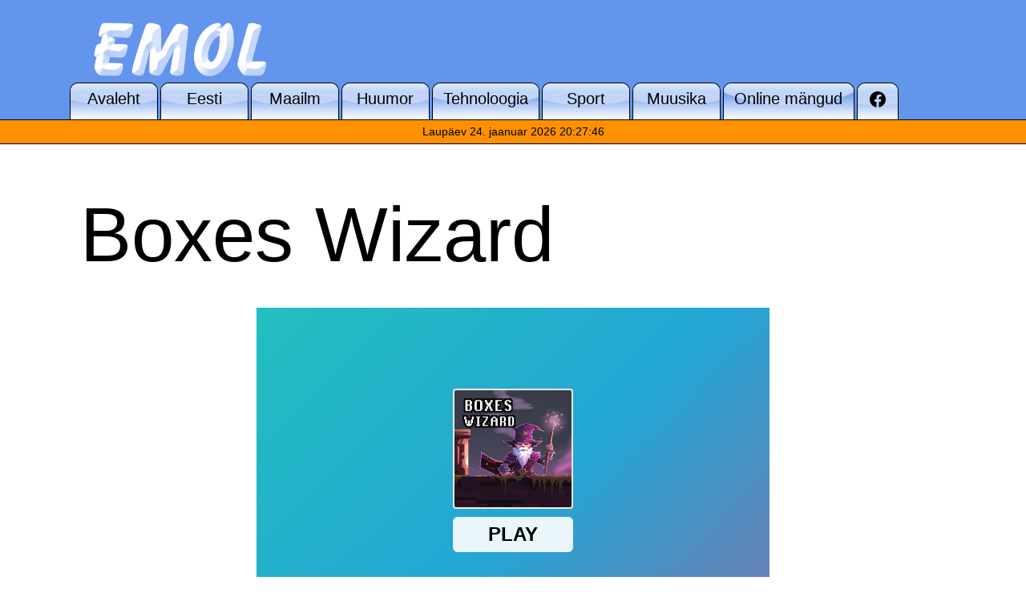

--- FILE ---
content_type: text/html; charset=UTF-8
request_url: https://www.emol.be/mang/boxes-wizard/
body_size: 11319
content:
<!doctype html>
<html lang="et" >
<head>
	<meta charset="UTF-8" />
	<meta name="viewport" content="width=device-width, initial-scale=1" />
	<meta name='robots' content='index, follow, max-image-preview:large, max-snippet:-1, max-video-preview:-1' />

	<!-- This site is optimized with the Yoast SEO plugin v26.8 - https://yoast.com/product/yoast-seo-wordpress/ -->
	<title>Boxes Wizard - Emol.be</title>
	<link rel="canonical" href="https://www.emol.be/mang/boxes-wizard/" />
	<meta property="og:locale" content="et_EE" />
	<meta property="og:type" content="article" />
	<meta property="og:title" content="Boxes Wizard - Emol.be" />
	<meta property="og:description" content="Boxes Wizard is a 2D pixel art platformer where you play as a wizard wielding a wooden staff. With the power to teleport and push boxes, you&#8217;ll navigate 40 increasingly challenging levels filled with puzzles and obstacles. Swap places with boxes to create new paths, and solve puzzles. Each level is carefully crafted. With retro-inspired&hellip; Jätka lugemist Boxes Wizard" />
	<meta property="og:url" content="https://www.emol.be/mang/boxes-wizard/" />
	<meta property="og:site_name" content="Emol.be" />
	<meta name="twitter:card" content="summary_large_image" />
	<script type="application/ld+json" class="yoast-schema-graph">{"@context":"https://schema.org","@graph":[{"@type":"WebPage","@id":"https://www.emol.be/mang/boxes-wizard/","url":"https://www.emol.be/mang/boxes-wizard/","name":"Boxes Wizard - Emol.be","isPartOf":{"@id":"https://www.emol.be/#website"},"primaryImageOfPage":{"@id":"https://www.emol.be/mang/boxes-wizard/#primaryimage"},"image":{"@id":"https://www.emol.be/mang/boxes-wizard/#primaryimage"},"thumbnailUrl":"https://www.emol.be/wp-content/uploads/2023/05/cc2f84bc822b47618a668d0cacd2d73c-512x512-1.jpeg","datePublished":"2023-05-26T14:51:02+00:00","breadcrumb":{"@id":"https://www.emol.be/mang/boxes-wizard/#breadcrumb"},"inLanguage":"et","potentialAction":[{"@type":"ReadAction","target":["https://www.emol.be/mang/boxes-wizard/"]}]},{"@type":"ImageObject","inLanguage":"et","@id":"https://www.emol.be/mang/boxes-wizard/#primaryimage","url":"https://www.emol.be/wp-content/uploads/2023/05/cc2f84bc822b47618a668d0cacd2d73c-512x512-1.jpeg","contentUrl":"https://www.emol.be/wp-content/uploads/2023/05/cc2f84bc822b47618a668d0cacd2d73c-512x512-1.jpeg","width":512,"height":512},{"@type":"BreadcrumbList","@id":"https://www.emol.be/mang/boxes-wizard/#breadcrumb","itemListElement":[{"@type":"ListItem","position":1,"name":"Home","item":"https://www.emol.be/"},{"@type":"ListItem","position":2,"name":"Mäng","item":"https://www.emol.be/mang/"},{"@type":"ListItem","position":3,"name":"Boxes Wizard"}]},{"@type":"WebSite","@id":"https://www.emol.be/#website","url":"https://www.emol.be/","name":"Emol.be","description":"Portaal tegusale inimesele","publisher":{"@id":"https://www.emol.be/#organization"},"potentialAction":[{"@type":"SearchAction","target":{"@type":"EntryPoint","urlTemplate":"https://www.emol.be/?s={search_term_string}"},"query-input":{"@type":"PropertyValueSpecification","valueRequired":true,"valueName":"search_term_string"}}],"inLanguage":"et"},{"@type":"Organization","@id":"https://www.emol.be/#organization","name":"Emol.be","url":"https://www.emol.be/","logo":{"@type":"ImageObject","inLanguage":"et","@id":"https://www.emol.be/#/schema/logo/image/","url":"https://www.emol.be/wp-content/uploads/2021/02/cropped-logo.png","contentUrl":"https://www.emol.be/wp-content/uploads/2021/02/cropped-logo.png","width":400,"height":134,"caption":"Emol.be"},"image":{"@id":"https://www.emol.be/#/schema/logo/image/"}}]}</script>
	<!-- / Yoast SEO plugin. -->


<link rel='dns-prefetch' href='//pm.azerioncircle.com' />
<link rel='dns-prefetch' href='//www.googletagmanager.com' />
<link rel='dns-prefetch' href='//stats.wp.com' />
<link rel="alternate" type="application/rss+xml" title="Emol.be &raquo; RSS" href="https://www.emol.be/feed/" />
<link rel="alternate" type="application/rss+xml" title="Emol.be &raquo; Kommentaaride RSS" href="https://www.emol.be/comments/feed/" />
<link rel="alternate" title="oEmbed (JSON)" type="application/json+oembed" href="https://www.emol.be/wp-json/oembed/1.0/embed?url=https%3A%2F%2Fwww.emol.be%2Fmang%2Fboxes-wizard%2F" />
<link rel="alternate" title="oEmbed (XML)" type="text/xml+oembed" href="https://www.emol.be/wp-json/oembed/1.0/embed?url=https%3A%2F%2Fwww.emol.be%2Fmang%2Fboxes-wizard%2F&#038;format=xml" />
<style id='wp-img-auto-sizes-contain-inline-css'>
img:is([sizes=auto i],[sizes^="auto," i]){contain-intrinsic-size:3000px 1500px}
/*# sourceURL=wp-img-auto-sizes-contain-inline-css */
</style>
<link rel='stylesheet' id='jetpack_related-posts-css' href='https://www.emol.be/wp-content/plugins/jetpack/modules/related-posts/related-posts.css?ver=20240116' media='all' />
<style id='wp-emoji-styles-inline-css'>

	img.wp-smiley, img.emoji {
		display: inline !important;
		border: none !important;
		box-shadow: none !important;
		height: 1em !important;
		width: 1em !important;
		margin: 0 0.07em !important;
		vertical-align: -0.1em !important;
		background: none !important;
		padding: 0 !important;
	}
/*# sourceURL=wp-emoji-styles-inline-css */
</style>
<style id='wp-block-library-inline-css'>
:root{--wp-block-synced-color:#7a00df;--wp-block-synced-color--rgb:122,0,223;--wp-bound-block-color:var(--wp-block-synced-color);--wp-editor-canvas-background:#ddd;--wp-admin-theme-color:#007cba;--wp-admin-theme-color--rgb:0,124,186;--wp-admin-theme-color-darker-10:#006ba1;--wp-admin-theme-color-darker-10--rgb:0,107,160.5;--wp-admin-theme-color-darker-20:#005a87;--wp-admin-theme-color-darker-20--rgb:0,90,135;--wp-admin-border-width-focus:2px}@media (min-resolution:192dpi){:root{--wp-admin-border-width-focus:1.5px}}.wp-element-button{cursor:pointer}:root .has-very-light-gray-background-color{background-color:#eee}:root .has-very-dark-gray-background-color{background-color:#313131}:root .has-very-light-gray-color{color:#eee}:root .has-very-dark-gray-color{color:#313131}:root .has-vivid-green-cyan-to-vivid-cyan-blue-gradient-background{background:linear-gradient(135deg,#00d084,#0693e3)}:root .has-purple-crush-gradient-background{background:linear-gradient(135deg,#34e2e4,#4721fb 50%,#ab1dfe)}:root .has-hazy-dawn-gradient-background{background:linear-gradient(135deg,#faaca8,#dad0ec)}:root .has-subdued-olive-gradient-background{background:linear-gradient(135deg,#fafae1,#67a671)}:root .has-atomic-cream-gradient-background{background:linear-gradient(135deg,#fdd79a,#004a59)}:root .has-nightshade-gradient-background{background:linear-gradient(135deg,#330968,#31cdcf)}:root .has-midnight-gradient-background{background:linear-gradient(135deg,#020381,#2874fc)}:root{--wp--preset--font-size--normal:16px;--wp--preset--font-size--huge:42px}.has-regular-font-size{font-size:1em}.has-larger-font-size{font-size:2.625em}.has-normal-font-size{font-size:var(--wp--preset--font-size--normal)}.has-huge-font-size{font-size:var(--wp--preset--font-size--huge)}.has-text-align-center{text-align:center}.has-text-align-left{text-align:left}.has-text-align-right{text-align:right}.has-fit-text{white-space:nowrap!important}#end-resizable-editor-section{display:none}.aligncenter{clear:both}.items-justified-left{justify-content:flex-start}.items-justified-center{justify-content:center}.items-justified-right{justify-content:flex-end}.items-justified-space-between{justify-content:space-between}.screen-reader-text{border:0;clip-path:inset(50%);height:1px;margin:-1px;overflow:hidden;padding:0;position:absolute;width:1px;word-wrap:normal!important}.screen-reader-text:focus{background-color:#ddd;clip-path:none;color:#444;display:block;font-size:1em;height:auto;left:5px;line-height:normal;padding:15px 23px 14px;text-decoration:none;top:5px;width:auto;z-index:100000}html :where(.has-border-color){border-style:solid}html :where([style*=border-top-color]){border-top-style:solid}html :where([style*=border-right-color]){border-right-style:solid}html :where([style*=border-bottom-color]){border-bottom-style:solid}html :where([style*=border-left-color]){border-left-style:solid}html :where([style*=border-width]){border-style:solid}html :where([style*=border-top-width]){border-top-style:solid}html :where([style*=border-right-width]){border-right-style:solid}html :where([style*=border-bottom-width]){border-bottom-style:solid}html :where([style*=border-left-width]){border-left-style:solid}html :where(img[class*=wp-image-]){height:auto;max-width:100%}:where(figure){margin:0 0 1em}html :where(.is-position-sticky){--wp-admin--admin-bar--position-offset:var(--wp-admin--admin-bar--height,0px)}@media screen and (max-width:600px){html :where(.is-position-sticky){--wp-admin--admin-bar--position-offset:0px}}

/*# sourceURL=wp-block-library-inline-css */
</style><style id='global-styles-inline-css'>
:root{--wp--preset--aspect-ratio--square: 1;--wp--preset--aspect-ratio--4-3: 4/3;--wp--preset--aspect-ratio--3-4: 3/4;--wp--preset--aspect-ratio--3-2: 3/2;--wp--preset--aspect-ratio--2-3: 2/3;--wp--preset--aspect-ratio--16-9: 16/9;--wp--preset--aspect-ratio--9-16: 9/16;--wp--preset--color--black: #000000;--wp--preset--color--cyan-bluish-gray: #abb8c3;--wp--preset--color--white: #FFFFFF;--wp--preset--color--pale-pink: #f78da7;--wp--preset--color--vivid-red: #cf2e2e;--wp--preset--color--luminous-vivid-orange: #ff6900;--wp--preset--color--luminous-vivid-amber: #fcb900;--wp--preset--color--light-green-cyan: #7bdcb5;--wp--preset--color--vivid-green-cyan: #00d084;--wp--preset--color--pale-cyan-blue: #8ed1fc;--wp--preset--color--vivid-cyan-blue: #0693e3;--wp--preset--color--vivid-purple: #9b51e0;--wp--preset--color--dark-gray: #28303D;--wp--preset--color--gray: #39414D;--wp--preset--color--green: #D1E4DD;--wp--preset--color--blue: #D1DFE4;--wp--preset--color--purple: #D1D1E4;--wp--preset--color--red: #E4D1D1;--wp--preset--color--orange: #E4DAD1;--wp--preset--color--yellow: #EEEADD;--wp--preset--gradient--vivid-cyan-blue-to-vivid-purple: linear-gradient(135deg,rgb(6,147,227) 0%,rgb(155,81,224) 100%);--wp--preset--gradient--light-green-cyan-to-vivid-green-cyan: linear-gradient(135deg,rgb(122,220,180) 0%,rgb(0,208,130) 100%);--wp--preset--gradient--luminous-vivid-amber-to-luminous-vivid-orange: linear-gradient(135deg,rgb(252,185,0) 0%,rgb(255,105,0) 100%);--wp--preset--gradient--luminous-vivid-orange-to-vivid-red: linear-gradient(135deg,rgb(255,105,0) 0%,rgb(207,46,46) 100%);--wp--preset--gradient--very-light-gray-to-cyan-bluish-gray: linear-gradient(135deg,rgb(238,238,238) 0%,rgb(169,184,195) 100%);--wp--preset--gradient--cool-to-warm-spectrum: linear-gradient(135deg,rgb(74,234,220) 0%,rgb(151,120,209) 20%,rgb(207,42,186) 40%,rgb(238,44,130) 60%,rgb(251,105,98) 80%,rgb(254,248,76) 100%);--wp--preset--gradient--blush-light-purple: linear-gradient(135deg,rgb(255,206,236) 0%,rgb(152,150,240) 100%);--wp--preset--gradient--blush-bordeaux: linear-gradient(135deg,rgb(254,205,165) 0%,rgb(254,45,45) 50%,rgb(107,0,62) 100%);--wp--preset--gradient--luminous-dusk: linear-gradient(135deg,rgb(255,203,112) 0%,rgb(199,81,192) 50%,rgb(65,88,208) 100%);--wp--preset--gradient--pale-ocean: linear-gradient(135deg,rgb(255,245,203) 0%,rgb(182,227,212) 50%,rgb(51,167,181) 100%);--wp--preset--gradient--electric-grass: linear-gradient(135deg,rgb(202,248,128) 0%,rgb(113,206,126) 100%);--wp--preset--gradient--midnight: linear-gradient(135deg,rgb(2,3,129) 0%,rgb(40,116,252) 100%);--wp--preset--gradient--purple-to-yellow: linear-gradient(160deg, #D1D1E4 0%, #EEEADD 100%);--wp--preset--gradient--yellow-to-purple: linear-gradient(160deg, #EEEADD 0%, #D1D1E4 100%);--wp--preset--gradient--green-to-yellow: linear-gradient(160deg, #D1E4DD 0%, #EEEADD 100%);--wp--preset--gradient--yellow-to-green: linear-gradient(160deg, #EEEADD 0%, #D1E4DD 100%);--wp--preset--gradient--red-to-yellow: linear-gradient(160deg, #E4D1D1 0%, #EEEADD 100%);--wp--preset--gradient--yellow-to-red: linear-gradient(160deg, #EEEADD 0%, #E4D1D1 100%);--wp--preset--gradient--purple-to-red: linear-gradient(160deg, #D1D1E4 0%, #E4D1D1 100%);--wp--preset--gradient--red-to-purple: linear-gradient(160deg, #E4D1D1 0%, #D1D1E4 100%);--wp--preset--font-size--small: 18px;--wp--preset--font-size--medium: 20px;--wp--preset--font-size--large: 24px;--wp--preset--font-size--x-large: 42px;--wp--preset--font-size--extra-small: 16px;--wp--preset--font-size--normal: 20px;--wp--preset--font-size--extra-large: 40px;--wp--preset--font-size--huge: 96px;--wp--preset--font-size--gigantic: 144px;--wp--preset--spacing--20: 0.44rem;--wp--preset--spacing--30: 0.67rem;--wp--preset--spacing--40: 1rem;--wp--preset--spacing--50: 1.5rem;--wp--preset--spacing--60: 2.25rem;--wp--preset--spacing--70: 3.38rem;--wp--preset--spacing--80: 5.06rem;--wp--preset--shadow--natural: 6px 6px 9px rgba(0, 0, 0, 0.2);--wp--preset--shadow--deep: 12px 12px 50px rgba(0, 0, 0, 0.4);--wp--preset--shadow--sharp: 6px 6px 0px rgba(0, 0, 0, 0.2);--wp--preset--shadow--outlined: 6px 6px 0px -3px rgb(255, 255, 255), 6px 6px rgb(0, 0, 0);--wp--preset--shadow--crisp: 6px 6px 0px rgb(0, 0, 0);}:where(.is-layout-flex){gap: 0.5em;}:where(.is-layout-grid){gap: 0.5em;}body .is-layout-flex{display: flex;}.is-layout-flex{flex-wrap: wrap;align-items: center;}.is-layout-flex > :is(*, div){margin: 0;}body .is-layout-grid{display: grid;}.is-layout-grid > :is(*, div){margin: 0;}:where(.wp-block-columns.is-layout-flex){gap: 2em;}:where(.wp-block-columns.is-layout-grid){gap: 2em;}:where(.wp-block-post-template.is-layout-flex){gap: 1.25em;}:where(.wp-block-post-template.is-layout-grid){gap: 1.25em;}.has-black-color{color: var(--wp--preset--color--black) !important;}.has-cyan-bluish-gray-color{color: var(--wp--preset--color--cyan-bluish-gray) !important;}.has-white-color{color: var(--wp--preset--color--white) !important;}.has-pale-pink-color{color: var(--wp--preset--color--pale-pink) !important;}.has-vivid-red-color{color: var(--wp--preset--color--vivid-red) !important;}.has-luminous-vivid-orange-color{color: var(--wp--preset--color--luminous-vivid-orange) !important;}.has-luminous-vivid-amber-color{color: var(--wp--preset--color--luminous-vivid-amber) !important;}.has-light-green-cyan-color{color: var(--wp--preset--color--light-green-cyan) !important;}.has-vivid-green-cyan-color{color: var(--wp--preset--color--vivid-green-cyan) !important;}.has-pale-cyan-blue-color{color: var(--wp--preset--color--pale-cyan-blue) !important;}.has-vivid-cyan-blue-color{color: var(--wp--preset--color--vivid-cyan-blue) !important;}.has-vivid-purple-color{color: var(--wp--preset--color--vivid-purple) !important;}.has-black-background-color{background-color: var(--wp--preset--color--black) !important;}.has-cyan-bluish-gray-background-color{background-color: var(--wp--preset--color--cyan-bluish-gray) !important;}.has-white-background-color{background-color: var(--wp--preset--color--white) !important;}.has-pale-pink-background-color{background-color: var(--wp--preset--color--pale-pink) !important;}.has-vivid-red-background-color{background-color: var(--wp--preset--color--vivid-red) !important;}.has-luminous-vivid-orange-background-color{background-color: var(--wp--preset--color--luminous-vivid-orange) !important;}.has-luminous-vivid-amber-background-color{background-color: var(--wp--preset--color--luminous-vivid-amber) !important;}.has-light-green-cyan-background-color{background-color: var(--wp--preset--color--light-green-cyan) !important;}.has-vivid-green-cyan-background-color{background-color: var(--wp--preset--color--vivid-green-cyan) !important;}.has-pale-cyan-blue-background-color{background-color: var(--wp--preset--color--pale-cyan-blue) !important;}.has-vivid-cyan-blue-background-color{background-color: var(--wp--preset--color--vivid-cyan-blue) !important;}.has-vivid-purple-background-color{background-color: var(--wp--preset--color--vivid-purple) !important;}.has-black-border-color{border-color: var(--wp--preset--color--black) !important;}.has-cyan-bluish-gray-border-color{border-color: var(--wp--preset--color--cyan-bluish-gray) !important;}.has-white-border-color{border-color: var(--wp--preset--color--white) !important;}.has-pale-pink-border-color{border-color: var(--wp--preset--color--pale-pink) !important;}.has-vivid-red-border-color{border-color: var(--wp--preset--color--vivid-red) !important;}.has-luminous-vivid-orange-border-color{border-color: var(--wp--preset--color--luminous-vivid-orange) !important;}.has-luminous-vivid-amber-border-color{border-color: var(--wp--preset--color--luminous-vivid-amber) !important;}.has-light-green-cyan-border-color{border-color: var(--wp--preset--color--light-green-cyan) !important;}.has-vivid-green-cyan-border-color{border-color: var(--wp--preset--color--vivid-green-cyan) !important;}.has-pale-cyan-blue-border-color{border-color: var(--wp--preset--color--pale-cyan-blue) !important;}.has-vivid-cyan-blue-border-color{border-color: var(--wp--preset--color--vivid-cyan-blue) !important;}.has-vivid-purple-border-color{border-color: var(--wp--preset--color--vivid-purple) !important;}.has-vivid-cyan-blue-to-vivid-purple-gradient-background{background: var(--wp--preset--gradient--vivid-cyan-blue-to-vivid-purple) !important;}.has-light-green-cyan-to-vivid-green-cyan-gradient-background{background: var(--wp--preset--gradient--light-green-cyan-to-vivid-green-cyan) !important;}.has-luminous-vivid-amber-to-luminous-vivid-orange-gradient-background{background: var(--wp--preset--gradient--luminous-vivid-amber-to-luminous-vivid-orange) !important;}.has-luminous-vivid-orange-to-vivid-red-gradient-background{background: var(--wp--preset--gradient--luminous-vivid-orange-to-vivid-red) !important;}.has-very-light-gray-to-cyan-bluish-gray-gradient-background{background: var(--wp--preset--gradient--very-light-gray-to-cyan-bluish-gray) !important;}.has-cool-to-warm-spectrum-gradient-background{background: var(--wp--preset--gradient--cool-to-warm-spectrum) !important;}.has-blush-light-purple-gradient-background{background: var(--wp--preset--gradient--blush-light-purple) !important;}.has-blush-bordeaux-gradient-background{background: var(--wp--preset--gradient--blush-bordeaux) !important;}.has-luminous-dusk-gradient-background{background: var(--wp--preset--gradient--luminous-dusk) !important;}.has-pale-ocean-gradient-background{background: var(--wp--preset--gradient--pale-ocean) !important;}.has-electric-grass-gradient-background{background: var(--wp--preset--gradient--electric-grass) !important;}.has-midnight-gradient-background{background: var(--wp--preset--gradient--midnight) !important;}.has-small-font-size{font-size: var(--wp--preset--font-size--small) !important;}.has-medium-font-size{font-size: var(--wp--preset--font-size--medium) !important;}.has-large-font-size{font-size: var(--wp--preset--font-size--large) !important;}.has-x-large-font-size{font-size: var(--wp--preset--font-size--x-large) !important;}
/*# sourceURL=global-styles-inline-css */
</style>

<style id='classic-theme-styles-inline-css'>
/*! This file is auto-generated */
.wp-block-button__link{color:#fff;background-color:#32373c;border-radius:9999px;box-shadow:none;text-decoration:none;padding:calc(.667em + 2px) calc(1.333em + 2px);font-size:1.125em}.wp-block-file__button{background:#32373c;color:#fff;text-decoration:none}
/*# sourceURL=/wp-includes/css/classic-themes.min.css */
</style>
<link rel='stylesheet' id='twenty-twenty-one-custom-color-overrides-css' href='https://www.emol.be/wp-content/themes/twentytwentyone/assets/css/custom-color-overrides.css?ver=1.0' media='all' />
<style id='twenty-twenty-one-custom-color-overrides-inline-css'>
:root .editor-styles-wrapper{--global--color-background: #ffffff;--global--color-primary: #000;--global--color-secondary: #000;--button--color-background: #000;--button--color-text-hover: #000;}
/*# sourceURL=twenty-twenty-one-custom-color-overrides-inline-css */
</style>
<link rel='stylesheet' id='twenty-twenty-one-style-css' href='https://www.emol.be/wp-content/themes/twentytwentyone/style.css?ver=1.0' media='all' />
<style id='twenty-twenty-one-style-inline-css'>
:root{--global--color-background: #ffffff;--global--color-primary: #000;--global--color-secondary: #000;--button--color-background: #000;--button--color-text-hover: #000;}
/*# sourceURL=twenty-twenty-one-style-inline-css */
</style>
<link rel='stylesheet' id='twenty-twenty-one-print-style-css' href='https://www.emol.be/wp-content/themes/twentytwentyone/assets/css/print.css?ver=1.0' media='print' />
<link rel='stylesheet' id='twentytwentyone-jetpack-css' href='https://www.emol.be/wp-content/plugins/jetpack/modules/theme-tools/compat/twentytwentyone.css?ver=15.4' media='all' />
<link rel='stylesheet' id='child-style-css' href='https://www.emol.be/wp-content/themes/twentytwentyone-child/style.css?ver=6.9' media='all' />
<script id="jetpack_related-posts-js-extra">
var related_posts_js_options = {"post_heading":"h4"};
//# sourceURL=jetpack_related-posts-js-extra
</script>
<script src="https://www.emol.be/wp-content/plugins/jetpack/_inc/build/related-posts/related-posts.min.js?ver=20240116" id="jetpack_related-posts-js"></script>
<script async src="https://pm.azerioncircle.com/p/focus/?ver=6.9" id="focus-js-js"></script>
<script id="twenty-twenty-one-ie11-polyfills-js-after">
( Element.prototype.matches && Element.prototype.closest && window.NodeList && NodeList.prototype.forEach ) || document.write( '<script src="https://www.emol.be/wp-content/themes/twentytwentyone/assets/js/polyfills.js?ver=1.0"></scr' + 'ipt>' );
//# sourceURL=twenty-twenty-one-ie11-polyfills-js-after
</script>
<script src="https://www.emol.be/wp-content/themes/twentytwentyone/assets/js/primary-navigation.js?ver=1.0" id="twenty-twenty-one-primary-navigation-script-js" defer data-wp-strategy="defer"></script>

<!-- Google tag (gtag.js) snippet added by Site Kit -->
<!-- Google Analytics snippet added by Site Kit -->
<script src="https://www.googletagmanager.com/gtag/js?id=GT-WPFKV23W" id="google_gtagjs-js" async></script>
<script id="google_gtagjs-js-after">
window.dataLayer = window.dataLayer || [];function gtag(){dataLayer.push(arguments);}
gtag("set","linker",{"domains":["www.emol.be"]});
gtag("js", new Date());
gtag("set", "developer_id.dZTNiMT", true);
gtag("config", "GT-WPFKV23W");
 window._googlesitekit = window._googlesitekit || {}; window._googlesitekit.throttledEvents = []; window._googlesitekit.gtagEvent = (name, data) => { var key = JSON.stringify( { name, data } ); if ( !! window._googlesitekit.throttledEvents[ key ] ) { return; } window._googlesitekit.throttledEvents[ key ] = true; setTimeout( () => { delete window._googlesitekit.throttledEvents[ key ]; }, 5 ); gtag( "event", name, { ...data, event_source: "site-kit" } ); }; 
//# sourceURL=google_gtagjs-js-after
</script>
<link rel="https://api.w.org/" href="https://www.emol.be/wp-json/" /><link rel="alternate" title="JSON" type="application/json" href="https://www.emol.be/wp-json/wp/v2/mang/788" /><link rel="EditURI" type="application/rsd+xml" title="RSD" href="https://www.emol.be/xmlrpc.php?rsd" />
<meta name="generator" content="WordPress 6.9" />
<link rel='shortlink' href='https://www.emol.be/?p=788' />
<meta name="generator" content="Site Kit by Google 1.170.0" />	<style>img#wpstats{display:none}</style>
		
<!-- Google AdSense meta tags added by Site Kit -->
<meta name="google-adsense-platform-account" content="ca-host-pub-2644536267352236">
<meta name="google-adsense-platform-domain" content="sitekit.withgoogle.com">
<!-- End Google AdSense meta tags added by Site Kit -->
<style>.recentcomments a{display:inline !important;padding:0 !important;margin:0 !important;}</style><style id="custom-background-css">
body.custom-background { background-color: #ffffff; }
</style>
	<link rel="icon" href="https://www.emol.be/wp-content/uploads/2021/02/cropped-emol-icon-2021-32x32.png" sizes="32x32" />
<link rel="icon" href="https://www.emol.be/wp-content/uploads/2021/02/cropped-emol-icon-2021-192x192.png" sizes="192x192" />
<link rel="apple-touch-icon" href="https://www.emol.be/wp-content/uploads/2021/02/cropped-emol-icon-2021-180x180.png" />
<meta name="msapplication-TileImage" content="https://www.emol.be/wp-content/uploads/2021/02/cropped-emol-icon-2021-270x270.png" />
		<style id="wp-custom-css">
			.header-content {
    min-height: 70px;
}

#header .google-auto-placed {
	padding-bottom: 20px
}

.site-main article.google-auto-placed {
  text-align: center;
}		</style>
		</head>

<body class="wp-singular mang-template-default single single-mang postid-788 custom-background wp-custom-logo wp-embed-responsive wp-theme-twentytwentyone wp-child-theme-twentytwentyone-child is-light-theme has-background-white no-js singular has-main-navigation">
<div id="page" class="site">
	<a class="skip-link screen-reader-text" href="#content">Edasi sisu juurde</a>
	<div id="header" class="header-content">
		
<header id="masthead" class="site-header has-logo has-menu">

	

<div class="site-branding">

			<div class="site-logo"><a href="https://www.emol.be/" class="custom-logo-link" rel="home"><img width="400" height="134" src="https://www.emol.be/wp-content/uploads/2021/02/cropped-logo.png" class="custom-logo" alt="Emol.be" decoding="async" fetchpriority="high" srcset="https://www.emol.be/wp-content/uploads/2021/02/cropped-logo.png 400w, https://www.emol.be/wp-content/uploads/2021/02/cropped-logo-300x101.png 300w" sizes="(max-width: 400px) 100vw, 400px" /></a></div>
	
						<p class="screen-reader-text"><a href="https://www.emol.be/" rel="home">Emol.be</a></p>
			
	</div><!-- .site-branding -->
	
	<nav id="site-navigation" class="primary-navigation" aria-label="Peamenüü">
		<div class="menu-button-container">
			<button id="primary-mobile-menu" class="button" aria-controls="primary-menu-list" aria-expanded="false">
				<span class="dropdown-icon open">Menüü					<svg class="svg-icon" width="24" height="24" aria-hidden="true" role="img" focusable="false" viewBox="0 0 24 24" fill="none" xmlns="http://www.w3.org/2000/svg"><path fill-rule="evenodd" clip-rule="evenodd" d="M4.5 6H19.5V7.5H4.5V6ZM4.5 12H19.5V13.5H4.5V12ZM19.5 18H4.5V19.5H19.5V18Z" fill="currentColor"/></svg>				</span>
				<span class="dropdown-icon close">Sulge					<svg class="svg-icon" width="24" height="24" aria-hidden="true" role="img" focusable="false" viewBox="0 0 24 24" fill="none" xmlns="http://www.w3.org/2000/svg"><path fill-rule="evenodd" clip-rule="evenodd" d="M12 10.9394L5.53033 4.46973L4.46967 5.53039L10.9393 12.0001L4.46967 18.4697L5.53033 19.5304L12 13.0607L18.4697 19.5304L19.5303 18.4697L13.0607 12.0001L19.5303 5.53039L18.4697 4.46973L12 10.9394Z" fill="currentColor"/></svg>				</span>
			</button><!-- #primary-mobile-menu -->
		</div><!-- .menu-button-container -->
		<div class="primary-menu-container"><ul id="primary-menu-list" class="menu-wrapper"><li id="menu-item-24" class="menu-item menu-item-type-custom menu-item-object-custom menu-item-home menu-item-24"><a href="https://www.emol.be/"><span>Avaleht</a></li>
<li id="menu-item-95" class="menu-item menu-item-type-taxonomy menu-item-object-category menu-item-95"><a href="https://www.emol.be/teema/eesti/"><span>Eesti</a></li>
<li id="menu-item-35325" class="menu-item menu-item-type-taxonomy menu-item-object-category menu-item-35325"><a href="https://www.emol.be/teema/maailm/"><span>Maailm</a></li>
<li id="menu-item-41" class="menu-item menu-item-type-taxonomy menu-item-object-category menu-item-41"><a href="https://www.emol.be/teema/huumor/"><span>Huumor</a></li>
<li id="menu-item-42" class="menu-item menu-item-type-taxonomy menu-item-object-category menu-item-42"><a href="https://www.emol.be/teema/tehnoloogia/"><span>Tehnoloogia</a></li>
<li id="menu-item-98" class="menu-item menu-item-type-taxonomy menu-item-object-category menu-item-98"><a href="https://www.emol.be/teema/sport/"><span>Sport</a></li>
<li id="menu-item-244" class="menu-item menu-item-type-taxonomy menu-item-object-category menu-item-244"><a href="https://www.emol.be/teema/muusika/"><span>Muusika</a></li>
<li id="menu-item-31139" class="menu-item menu-item-type-post_type menu-item-object-page menu-item-31139"><a href="https://www.emol.be/mangud/"><span>Online mängud</a></li>
<li id="menu-item-198" class="menu-item menu-item-type-custom menu-item-object-custom menu-item-198"><a href="https://www.facebook.com/emol.be"><span><svg class="svg-icon" width="24" height="24" aria-hidden="true" role="img" focusable="false" viewBox="0 0 24 24" version="1.1" xmlns="http://www.w3.org/2000/svg"><path d="M12 2C6.5 2 2 6.5 2 12c0 5 3.7 9.1 8.4 9.9v-7H7.9V12h2.5V9.8c0-2.5 1.5-3.9 3.8-3.9 1.1 0 2.2.2 2.2.2v2.5h-1.3c-1.2 0-1.6.8-1.6 1.6V12h2.8l-.4 2.9h-2.3v7C18.3 21.1 22 17 22 12c0-5.5-4.5-10-10-10z"></path></svg></a></li>
</ul></div>	</nav><!-- #site-navigation -->
	
</header><!-- #masthead -->

<div class="time-bar">
	Laupäev 24. jaanuar 2026 20:27:46</div>
	</div>
	<div id="content" class="site-content">
		<div id="primary" class="content-area">
			<main id="main" class="site-main" role="main">

<article id="post-788" class="post-788 mang type-mang status-publish has-post-thumbnail hentry kategooria-arcade kategooria-hypercasual silt-platform silt-puzzle silt-boxes silt-wizard entry">

	<header class="entry-header alignwide">
		<h1 class="entry-title">Boxes Wizard</h1>	</header><!-- .entry-header -->
	<iframe src="https://html5.gamedistribution.com/cc2f84bc822b47618a668d0cacd2d73c/?gd_sdk_referrer_url=https://www.emol.be/mang/boxes-wizard/" width="640" height="480" marginwidth="0" marginheight="0" hspace="0" vspace="0"  frameborder="0" scrolling="no"  webkitallowfullscreen="true" mozallowfullscreen="true" msallowfullscreen="true" allowfullscreen="true" class="aligncenter"></iframe>	<div class="entry-content">
		<p>Boxes Wizard is a 2D pixel art platformer where you play as a wizard wielding a wooden staff. With the power to teleport and push boxes, you&#8217;ll navigate 40 increasingly challenging levels filled with puzzles and obstacles.</p>
<p>Swap places with boxes to create new paths, and solve puzzles. Each level is carefully crafted. With retro-inspired graphics, &#8220;Boxes Wizard&#8221; offers a challenging and immersive adventure.</p>
<p>As you progress, you&#8217;ll face tougher challenges. Use your magical powers and skills to overcome them all and emerge victorious!</p>

<div id='jp-relatedposts' class='jp-relatedposts' >
	<h3 class="jp-relatedposts-headline"><em>Seotud postitused</em></h3>
</div>
		
			<figure class="post-thumbnail">
				<img width="512" height="512" src="https://www.emol.be/wp-content/uploads/2023/05/cc2f84bc822b47618a668d0cacd2d73c-512x512-1.jpeg" class="attachment-post-thumbnail size-post-thumbnail wp-post-image" alt="" decoding="async" srcset="https://www.emol.be/wp-content/uploads/2023/05/cc2f84bc822b47618a668d0cacd2d73c-512x512-1.jpeg 512w, https://www.emol.be/wp-content/uploads/2023/05/cc2f84bc822b47618a668d0cacd2d73c-512x512-1-150x150.jpeg 150w, https://www.emol.be/wp-content/uploads/2023/05/cc2f84bc822b47618a668d0cacd2d73c-512x512-1-300x300.jpeg 300w" sizes="(max-width: 512px) 100vw, 512px" style="width:100%;height:100%;max-width:512px;" />							</figure><!-- .post-thumbnail -->

					</div><!-- .entry-content -->

	<footer class="entry-footer default-max-width">
		<div class="posted-by"><span class="posted-on">Avaldatud <time class="entry-date published updated" datetime="2023-05-26T17:51:02+03:00">26-05-2023</time></span></div><div class="post-taxonomies"><span class="cat-links">Kategoorias <a href="https://www.emol.be/kategooria/arcade/" rel="tag">Arcade</a>, <a href="https://www.emol.be/kategooria/hypercasual/" rel="tag">Hypercasual</a> </span><span class="tags-links">Sildiga <a href="https://www.emol.be/silt/platform/" rel="tag">#platform</a>, <a href="https://www.emol.be/silt/puzzle/" rel="tag">#puzzle</a>, <a href="https://www.emol.be/silt/boxes/" rel="tag">boxes</a>, <a href="https://www.emol.be/silt/wizard/" rel="tag">wizard</a></span></div>	</footer><!-- .entry-footer -->

				
</article><!-- #post-788 -->

	<nav class="navigation post-navigation" aria-label="Postitused">
		<h2 class="screen-reader-text">Navigeerimine</h2>
		<div class="nav-links"><div class="nav-previous"><a href="https://www.emol.be/mang/demolish-derby/" rel="prev"><p class="meta-nav"><svg class="svg-icon" width="24" height="24" aria-hidden="true" role="img" focusable="false" viewBox="0 0 24 24" fill="none" xmlns="http://www.w3.org/2000/svg"><path fill-rule="evenodd" clip-rule="evenodd" d="M20 13v-2H8l4-4-1-2-7 7 7 7 1-2-4-4z" fill="currentColor"/></svg>Eelmine postitus</p><p class="post-title">Demolish Derby</p></a></div><div class="nav-next"><a href="https://www.emol.be/mang/katkoot/" rel="next"><p class="meta-nav">Järgmine postitus<svg class="svg-icon" width="24" height="24" aria-hidden="true" role="img" focusable="false" viewBox="0 0 24 24" fill="none" xmlns="http://www.w3.org/2000/svg"><path fill-rule="evenodd" clip-rule="evenodd" d="m4 13v-2h12l-4-4 1-2 7 7-7 7-1-2 4-4z" fill="currentColor"/></svg></p><p class="post-title">Katkoot</p></a></div></div>
	</nav>			</main><!-- #main -->
		</div><!-- #primary -->
	</div><!-- #content -->

	
	<aside class="widget-area">
		<section id="search-2" class="widget widget_search"><h2 class="widget-title">Otsing</h2><form role="search"  method="get" class="search-form" action="https://www.emol.be/">
	<label for="search-form-1">Otsi &hellip;</label>
	<input type="search" id="search-form-1" class="search-field" value="" name="s" />
	<input type="submit" class="search-submit" value="Otsi" />
</form>
</section>
		<section id="recent-posts-2" class="widget widget_recent_entries">
		<h2 class="widget-title">Värsked postitused</h2><nav aria-label="Värsked postitused">
		<ul>
											<li>
					<a href="https://www.emol.be/eesti-veebiajalugu-otsingumootorid-ja-veebikataloogid/">Eesti veebiajalugu: otsingumootorid ja veebikataloogid</a>
									</li>
											<li>
					<a href="https://www.emol.be/emol-be-lehelt-alguse-saanud-joululuuletuste-leht-on-eesti-suurim/">Emol.be lehelt alguse saanud jõululuuletuste leht on Eesti suurim</a>
									</li>
											<li>
					<a href="https://www.emol.be/emol-be-ajalugu-meenutuseks/">Emol.be ajalugu meenutuseks</a>
									</li>
											<li>
					<a href="https://www.emol.be/sopradele-sunnipaevaks-tervitused-ja-soojad-soovid/">Sõpradele sünnipäevaks tervitused ja soojad soovid</a>
									</li>
											<li>
					<a href="https://www.emol.be/meie-portaalis-ligi-19-000-onlinemangu/">Meie portaalis ligi 19 000 onlinemängu</a>
									</li>
					</ul>

		</nav></section><section id="recent-comments-2" class="widget widget_recent_comments"><h2 class="widget-title">Värsked kommentaarid</h2><nav aria-label="Värsked kommentaarid"><ul id="recentcomments"><li class="recentcomments"><span class="comment-author-link"><a href="https://www.emol.be/jarjekordne-uleeuroopaline-lauluvoistlus/" class="url" rel="ugc">Järjekordne üleeuroopaline lauluvõistlus - Emol.be</a></span>, <a href="https://www.emol.be/jargmisel-reedel-algab-jalgpalli-em-euro-2020/#comment-378">Järgmisel reedel algab jalgpalli EM EURO 2020</a></li></ul></nav></section><section id="archives-2" class="widget widget_archive"><h2 class="widget-title">Arhiiv</h2><nav aria-label="Arhiiv">
			<ul>
					<li><a href='https://www.emol.be/2025/12/'>detsember 2025</a>&nbsp;(2)</li>
	<li><a href='https://www.emol.be/2025/11/'>november 2025</a>&nbsp;(133)</li>
	<li><a href='https://www.emol.be/2025/10/'>oktoober 2025</a>&nbsp;(1)</li>
	<li><a href='https://www.emol.be/2025/09/'>september 2025</a>&nbsp;(15)</li>
	<li><a href='https://www.emol.be/2025/08/'>august 2025</a>&nbsp;(1)</li>
	<li><a href='https://www.emol.be/2025/06/'>juuni 2025</a>&nbsp;(2)</li>
	<li><a href='https://www.emol.be/2025/05/'>mai 2025</a>&nbsp;(4)</li>
	<li><a href='https://www.emol.be/2025/01/'>jaanuar 2025</a>&nbsp;(1)</li>
	<li><a href='https://www.emol.be/2024/07/'>juuli 2024</a>&nbsp;(1)</li>
	<li><a href='https://www.emol.be/2024/05/'>mai 2024</a>&nbsp;(284)</li>
	<li><a href='https://www.emol.be/2024/02/'>veebruar 2024</a>&nbsp;(104)</li>
	<li><a href='https://www.emol.be/2023/12/'>detsember 2023</a>&nbsp;(95)</li>
	<li><a href='https://www.emol.be/2023/11/'>november 2023</a>&nbsp;(203)</li>
	<li><a href='https://www.emol.be/2023/10/'>oktoober 2023</a>&nbsp;(503)</li>
	<li><a href='https://www.emol.be/2023/09/'>september 2023</a>&nbsp;(1)</li>
	<li><a href='https://www.emol.be/2023/06/'>juuni 2023</a>&nbsp;(1597)</li>
	<li><a href='https://www.emol.be/2023/05/'>mai 2023</a>&nbsp;(16539)</li>
	<li><a href='https://www.emol.be/2022/06/'>juuni 2022</a>&nbsp;(2)</li>
	<li><a href='https://www.emol.be/2022/05/'>mai 2022</a>&nbsp;(2)</li>
	<li><a href='https://www.emol.be/2022/02/'>veebruar 2022</a>&nbsp;(1)</li>
	<li><a href='https://www.emol.be/2021/06/'>juuni 2021</a>&nbsp;(1)</li>
	<li><a href='https://www.emol.be/2021/05/'>mai 2021</a>&nbsp;(2)</li>
	<li><a href='https://www.emol.be/2021/04/'>aprill 2021</a>&nbsp;(1)</li>
	<li><a href='https://www.emol.be/2021/03/'>märts 2021</a>&nbsp;(3)</li>
	<li><a href='https://www.emol.be/2021/02/'>veebruar 2021</a>&nbsp;(11)</li>
			</ul>

			</nav></section><section id="categories-2" class="widget widget_categories"><h2 class="widget-title">Rubriigid</h2><nav aria-label="Rubriigid">
			<ul>
					<li class="cat-item cat-item-9"><a href="https://www.emol.be/teema/eesti/">Eesti</a>
</li>
	<li class="cat-item cat-item-4"><a href="https://www.emol.be/teema/huumor/">Huumor</a>
</li>
	<li class="cat-item cat-item-1870"><a href="https://www.emol.be/teema/maailm/">Maailm</a>
</li>
	<li class="cat-item cat-item-14"><a href="https://www.emol.be/teema/muusika/">Muusika</a>
</li>
	<li class="cat-item cat-item-11"><a href="https://www.emol.be/teema/sport/">Sport</a>
</li>
	<li class="cat-item cat-item-1876"><a href="https://www.emol.be/teema/tehnika/">Tehnika</a>
</li>
	<li class="cat-item cat-item-5"><a href="https://www.emol.be/teema/tehnoloogia/">Tehnoloogia</a>
</li>
	<li class="cat-item cat-item-1"><a href="https://www.emol.be/teema/uldine/">Üldine</a>
</li>
			</ul>

			</nav></section><section id="custom_html-3" class="widget_text widget widget_custom_html"><div class="textwidget custom-html-widget"><script src="//t1.extreme-dm.com/f.js" id="eXF-emoliit-0" async defer></script></div></section>	</aside><!-- .widget-area -->

		<div class="time-bar">
		Emol.be 2004 - 2026	</div>
	<footer id="colophon" class="site-footer">
		

					<nav aria-label="Lisamenüü" class="footer-navigation">
				<ul class="footer-navigation-wrapper">
					<li id="menu-item-28" class="menu-item menu-item-type-custom menu-item-object-custom menu-item-28"><a href="https://www.facebook.com/emol.be"><svg class="svg-icon" width="24" height="24" aria-hidden="true" role="img" focusable="false" viewBox="0 0 24 24" version="1.1" xmlns="http://www.w3.org/2000/svg"><path d="M12 2C6.5 2 2 6.5 2 12c0 5 3.7 9.1 8.4 9.9v-7H7.9V12h2.5V9.8c0-2.5 1.5-3.9 3.8-3.9 1.1 0 2.2.2 2.2.2v2.5h-1.3c-1.2 0-1.6.8-1.6 1.6V12h2.8l-.4 2.9h-2.3v7C18.3 21.1 22 17 22 12c0-5.5-4.5-10-10-10z"></path></svg><span class="screen-reader-text">Facebook</span></a></li>
<li id="menu-item-35326" class="menu-item menu-item-type-post_type menu-item-object-page menu-item-35326"><a href="https://www.emol.be/kontakt/"><span>Kontakt</span></a></li>
				</ul><!-- .footer-navigation-wrapper -->
			</nav><!-- .footer-navigation -->
				<div class="site-info">
			<div class="site-name">
									<div class="site-logo"><a href="https://www.emol.be/" class="custom-logo-link" rel="home"><img width="400" height="134" src="https://www.emol.be/wp-content/uploads/2021/02/cropped-logo.png" class="custom-logo" alt="Emol.be" decoding="async" srcset="https://www.emol.be/wp-content/uploads/2021/02/cropped-logo.png 400w, https://www.emol.be/wp-content/uploads/2021/02/cropped-logo-300x101.png 300w" sizes="(max-width: 400px) 100vw, 400px" /></a></div>
							</div><!-- .site-name -->

			
			<div class="powered-by">
				Kasutusel <a href="https://wordpress.org/">WordPress</a>.			</div><!-- .powered-by -->

		</div><!-- .site-info -->
	</footer><!-- #colophon -->

</div><!-- #page -->

<script type="speculationrules">
{"prefetch":[{"source":"document","where":{"and":[{"href_matches":"/*"},{"not":{"href_matches":["/wp-*.php","/wp-admin/*","/wp-content/uploads/*","/wp-content/*","/wp-content/plugins/*","/wp-content/themes/twentytwentyone-child/*","/wp-content/themes/twentytwentyone/*","/*\\?(.+)"]}},{"not":{"selector_matches":"a[rel~=\"nofollow\"]"}},{"not":{"selector_matches":".no-prefetch, .no-prefetch a"}}]},"eagerness":"conservative"}]}
</script>
<script>
document.body.classList.remove('no-js');
//# sourceURL=twenty_twenty_one_supports_js
</script>
<script>
		if ( -1 !== navigator.userAgent.indexOf('MSIE') || -1 !== navigator.appVersion.indexOf('Trident/') ) {
			document.body.classList.add('is-IE');
		}
	//# sourceURL=twentytwentyone_add_ie_class
</script>
<script src="https://www.emol.be/wp-content/themes/twentytwentyone/assets/js/responsive-embeds.js?ver=1.0" id="twenty-twenty-one-responsive-embeds-script-js"></script>
<script id="jetpack-stats-js-before">
_stq = window._stq || [];
_stq.push([ "view", {"v":"ext","blog":"189912768","post":"788","tz":"2","srv":"www.emol.be","j":"1:15.4"} ]);
_stq.push([ "clickTrackerInit", "189912768", "788" ]);
//# sourceURL=jetpack-stats-js-before
</script>
<script src="https://stats.wp.com/e-202604.js" id="jetpack-stats-js" defer data-wp-strategy="defer"></script>
<script id="wp-emoji-settings" type="application/json">
{"baseUrl":"https://s.w.org/images/core/emoji/17.0.2/72x72/","ext":".png","svgUrl":"https://s.w.org/images/core/emoji/17.0.2/svg/","svgExt":".svg","source":{"concatemoji":"https://www.emol.be/wp-includes/js/wp-emoji-release.min.js?ver=6.9"}}
</script>
<script type="module">
/*! This file is auto-generated */
const a=JSON.parse(document.getElementById("wp-emoji-settings").textContent),o=(window._wpemojiSettings=a,"wpEmojiSettingsSupports"),s=["flag","emoji"];function i(e){try{var t={supportTests:e,timestamp:(new Date).valueOf()};sessionStorage.setItem(o,JSON.stringify(t))}catch(e){}}function c(e,t,n){e.clearRect(0,0,e.canvas.width,e.canvas.height),e.fillText(t,0,0);t=new Uint32Array(e.getImageData(0,0,e.canvas.width,e.canvas.height).data);e.clearRect(0,0,e.canvas.width,e.canvas.height),e.fillText(n,0,0);const a=new Uint32Array(e.getImageData(0,0,e.canvas.width,e.canvas.height).data);return t.every((e,t)=>e===a[t])}function p(e,t){e.clearRect(0,0,e.canvas.width,e.canvas.height),e.fillText(t,0,0);var n=e.getImageData(16,16,1,1);for(let e=0;e<n.data.length;e++)if(0!==n.data[e])return!1;return!0}function u(e,t,n,a){switch(t){case"flag":return n(e,"\ud83c\udff3\ufe0f\u200d\u26a7\ufe0f","\ud83c\udff3\ufe0f\u200b\u26a7\ufe0f")?!1:!n(e,"\ud83c\udde8\ud83c\uddf6","\ud83c\udde8\u200b\ud83c\uddf6")&&!n(e,"\ud83c\udff4\udb40\udc67\udb40\udc62\udb40\udc65\udb40\udc6e\udb40\udc67\udb40\udc7f","\ud83c\udff4\u200b\udb40\udc67\u200b\udb40\udc62\u200b\udb40\udc65\u200b\udb40\udc6e\u200b\udb40\udc67\u200b\udb40\udc7f");case"emoji":return!a(e,"\ud83e\u1fac8")}return!1}function f(e,t,n,a){let r;const o=(r="undefined"!=typeof WorkerGlobalScope&&self instanceof WorkerGlobalScope?new OffscreenCanvas(300,150):document.createElement("canvas")).getContext("2d",{willReadFrequently:!0}),s=(o.textBaseline="top",o.font="600 32px Arial",{});return e.forEach(e=>{s[e]=t(o,e,n,a)}),s}function r(e){var t=document.createElement("script");t.src=e,t.defer=!0,document.head.appendChild(t)}a.supports={everything:!0,everythingExceptFlag:!0},new Promise(t=>{let n=function(){try{var e=JSON.parse(sessionStorage.getItem(o));if("object"==typeof e&&"number"==typeof e.timestamp&&(new Date).valueOf()<e.timestamp+604800&&"object"==typeof e.supportTests)return e.supportTests}catch(e){}return null}();if(!n){if("undefined"!=typeof Worker&&"undefined"!=typeof OffscreenCanvas&&"undefined"!=typeof URL&&URL.createObjectURL&&"undefined"!=typeof Blob)try{var e="postMessage("+f.toString()+"("+[JSON.stringify(s),u.toString(),c.toString(),p.toString()].join(",")+"));",a=new Blob([e],{type:"text/javascript"});const r=new Worker(URL.createObjectURL(a),{name:"wpTestEmojiSupports"});return void(r.onmessage=e=>{i(n=e.data),r.terminate(),t(n)})}catch(e){}i(n=f(s,u,c,p))}t(n)}).then(e=>{for(const n in e)a.supports[n]=e[n],a.supports.everything=a.supports.everything&&a.supports[n],"flag"!==n&&(a.supports.everythingExceptFlag=a.supports.everythingExceptFlag&&a.supports[n]);var t;a.supports.everythingExceptFlag=a.supports.everythingExceptFlag&&!a.supports.flag,a.supports.everything||((t=a.source||{}).concatemoji?r(t.concatemoji):t.wpemoji&&t.twemoji&&(r(t.twemoji),r(t.wpemoji)))});
//# sourceURL=https://www.emol.be/wp-includes/js/wp-emoji-loader.min.js
</script>

</body>
</html>


--- FILE ---
content_type: text/html; charset=utf-8
request_url: https://html5.gamedistribution.com/cc2f84bc822b47618a668d0cacd2d73c/?gd_sdk_referrer_url=https://www.emol.be/mang/boxes-wizard/
body_size: 2115
content:
<!DOCTYPE html><html lang=en><head><title>Boxes Wizard</title><meta name=viewport content="width=device-width,initial-scale=1,maximum-scale=1,user-scalable=no"><meta name=description content="Boxes Wizard is a 2D pixel art platformer where you play as a wizard wielding a wooden staff. With the power to teleport and push boxes, you&#39;ll navigate 40 increasingly challenging levels filled with puzzles and obstacles.

Swap places with boxes to create new paths, and solve puzzles. Each level is carefully crafted. With retro-inspired graphics, &quot;Boxes Wizard&quot; offers a challenging and immersive adventure.

As you progress, you&#39;ll face tougher challenges. Use your magical powers and skills to overcome them all and emerge victorious!"><meta name=keywords content=platformer,wizard><meta property=og:type content=website><meta property=og:title content="Boxes Wizard"><meta property=og:description content="Boxes Wizard is a 2D pixel art platformer where you play as a wizard wielding a wooden staff. With the power to teleport and push boxes, you&#39;ll navigate 40 increasingly challenging levels filled with puzzles and obstacles.

Swap places with boxes to create new paths, and solve puzzles. Each level is carefully crafted. With retro-inspired graphics, &quot;Boxes Wizard&quot; offers a challenging and immersive adventure.

As you progress, you&#39;ll face tougher challenges. Use your magical powers and skills to overcome them all and emerge victorious!"><meta property=og:image content=https://img.gamedistribution.com/cc2f84bc822b47618a668d0cacd2d73c-512x512.jpeg><meta property=og:url content=https://html5.gamedistribution.com/cc2f84bc822b47618a668d0cacd2d73c/ ><link rel=canonical href=https://html5.gamedistribution.com/cc2f84bc822b47618a668d0cacd2d73c/ ><link rel=manifest href=manifest_1.5.18.json><link rel=preconnect href=https://html5.api.gamedistribution.com><link rel=preconnect href=https://game.api.gamedistribution.com><link rel=preconnect href=https://pm.gamedistribution.com><script type=text/javascript>if ('serviceWorker' in navigator) {
    navigator
      .serviceWorker
      .register(`/sw_1.5.18.js`)
      .then(function () {
        console.log('SW registered...');
      })
      .catch(err => {
        console.log('SW not registered...', err.message);
      });
  }</script><script type=application/ld+json>{
  "@context": "http://schema.org",
  "@type": "Game",
  "name": "Boxes Wizard",
  "url": "https://html5.gamedistribution.com/cc2f84bc822b47618a668d0cacd2d73c/",
  "image": "https://img.gamedistribution.com/cc2f84bc822b47618a668d0cacd2d73c-512x512.jpeg",    
  "description": "Boxes Wizard is a 2D pixel art platformer where you play as a wizard wielding a wooden staff. With the power to teleport and push boxes, you&#39;ll navigate 40 increasingly challenging levels filled with puzzles and obstacles.

Swap places with boxes to create new paths, and solve puzzles. Each level is carefully crafted. With retro-inspired graphics, &quot;Boxes Wizard&quot; offers a challenging and immersive adventure.

As you progress, you&#39;ll face tougher challenges. Use your magical powers and skills to overcome them all and emerge victorious!",
  "creator":{
    "name":"trezegames"
    
    },
  "publisher":{
    "name":"GameDistribution",
    "url":"https://gamedistribution.com/games/boxes-wizard"
    },
  "genre":[
      "platformer",
      "wizard"
  ]
}</script><style>html{height:100%}body{margin:0;padding:0;background-color:#000;overflow:hidden;height:100%}#game{position:absolute;top:0;left:0;width:0;height:0;overflow:hidden;max-width:100%;max-height:100%;min-width:100%;min-height:100%;box-sizing:border-box}</style></head><body><iframe id=game frameborder=0 allow=autoplay allowfullscreen seamless scrolling=no></iframe><script type=text/javascript>(function () {
    function GameLoader() {
      this.init = function () {
        this._gameId = "cc2f84bc822b47618a668d0cacd2d73c";
        this._container = document.getElementById("game");
        this._loader = this._getLoaderData();
        this._hasImpression = false;
        this._hasSuccess = false;
        this._insertGameSDK();
        this._softgamesDomains = this._getDomainData();
      };

      this._getLoaderData = function () {
        return {"enabled":true,"sdk_version":"1.15.2","_":55};
      }

      this._getDomainData = function(){
        return [{"name":"minigame.aeriagames.jp","id":4217},{"name":"localhost:8080","id":4217},{"name":"minigame-stg.aeriagames.jp","id":4217}];
      }

      this._insertGameSDK = function () {
        if (!this._gameId) return;

        window["GD_OPTIONS"] = {
          gameId: this._gameId,
          loader: this._loader,
          onLoaderEvent: this._onLoaderEvent.bind(this),
          onEvent: this._onEvent.bind(this)
        };

        (function (d, s, id) {
          var js,fjs = d.getElementsByTagName(s)[0];
          if (d.getElementById(id)) return;
          js = d.createElement(s);
          js.id = id;
          js.src = "https://html5.api.gamedistribution.com/main.min.js";
          fjs.parentNode.insertBefore(js, fjs);
        })(document, "script", "gamedistribution-jssdk");
      };

      this._loadGame = function (options) {

        if (this._container_initialized) {
          return;
        }

        var formatTokenURLSearch = this._bridge.exports.formatTokenURLSearch;
        var extendUrlQuery = this._bridge.exports.extendUrlQuery;
        var base64Encode = this._bridge.exports.base64Encode;
        const ln_param = new URLSearchParams(window.location.search).get('lang');

        var data = {
          parentURL: this._bridge.parentURL,
          parentDomain: this._bridge.parentDomain,
          topDomain: this._bridge.topDomain,
          hasImpression: options.hasImpression,
          loaderEnabled: true,
          host: window.location.hostname,
          version: "1.5.18"
        };

        var searchPart = formatTokenURLSearch(data);
        var gameSrc = "//html5.gamedistribution.com/rvvASMiM/cc2f84bc822b47618a668d0cacd2d73c/index.html" + searchPart;
        this._container.src = gameSrc;

        this._container.onload = this._onFrameLoaded.bind(this);

        this._container_initialized = true;
      };

      this._onLoaderEvent = function (event) {
        switch (event.name) {
          case "LOADER_DATA":
            this._bridge = event.message.bridge;
            this._game = event.message.game;
            break;
        }
      };

      this._onEvent = function (event) {
        switch (event.name) {
          case "SDK_GAME_START":
            this._bridge && this._loadGame({hasImpression: this._hasImpression});
            break;
          case "AD_ERROR":
          case "AD_SDK_CANCELED":
            this._hasImpression = false || this._hasSuccess;
            break;
          case "ALL_ADS_COMPLETED":
          case "COMPLETE":
          case "USER_CLOSE":
          case "SKIPPED":
            this._hasImpression = true;
            this._hasSuccess = true;
            break;
        }
      };

      this._onFrameLoaded=function(event){
        var container=this._container;
        setTimeout(function(){
          try{
            container.contentWindow.focus();
          }catch(err){
          }
        },100);
      }
    }
    new GameLoader().init();
  })();</script></body></html>

--- FILE ---
content_type: text/html; charset=utf-8
request_url: https://www.google.com/recaptcha/api2/aframe
body_size: 256
content:
<!DOCTYPE HTML><html><head><meta http-equiv="content-type" content="text/html; charset=UTF-8"></head><body><script nonce="AD6RYKa1cI_bA7FHnt_49A">/** Anti-fraud and anti-abuse applications only. See google.com/recaptcha */ try{var clients={'sodar':'https://pagead2.googlesyndication.com/pagead/sodar?'};window.addEventListener("message",function(a){try{if(a.source===window.parent){var b=JSON.parse(a.data);var c=clients[b['id']];if(c){var d=document.createElement('img');d.src=c+b['params']+'&rc='+(localStorage.getItem("rc::a")?sessionStorage.getItem("rc::b"):"");window.document.body.appendChild(d);sessionStorage.setItem("rc::e",parseInt(sessionStorage.getItem("rc::e")||0)+1);localStorage.setItem("rc::h",'1769279271568');}}}catch(b){}});window.parent.postMessage("_grecaptcha_ready", "*");}catch(b){}</script></body></html>